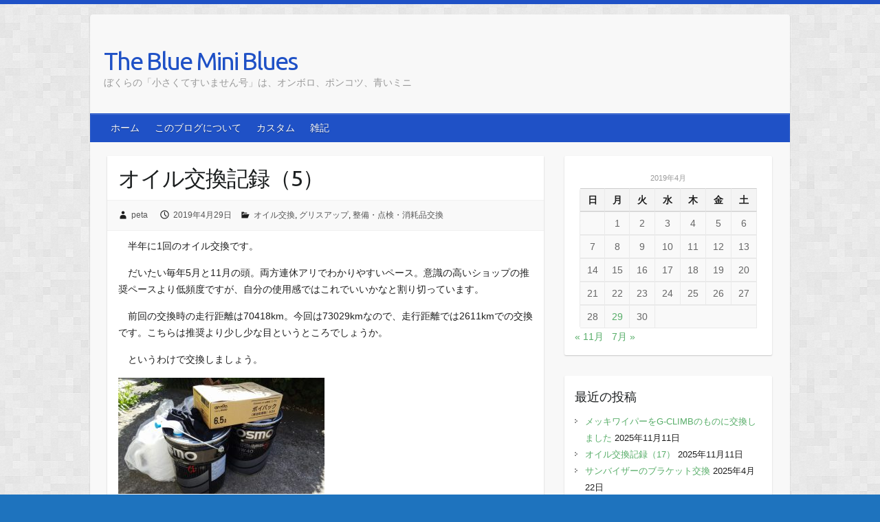

--- FILE ---
content_type: text/html; charset=UTF-8
request_url: http://bluemini.xyz/2019/04/29/%E3%82%AA%E3%82%A4%E3%83%AB%E4%BA%A4%E6%8F%9B%E8%A8%98%E9%8C%B2%EF%BC%885%EF%BC%89/
body_size: 11798
content:

<!DOCTYPE html>
<html dir="ltr" lang="ja" prefix="og: https://ogp.me/ns#">
<head>

		<link rel="profile" href="http://gmpg.org/xfn/11" />
	<link rel="pingback" href="http://bluemini.xyz/xmlrpc.php" />
<title>オイル交換記録（5） - The Blue Mini Blues</title>
	<style>img:is([sizes="auto" i], [sizes^="auto," i]) { contain-intrinsic-size: 3000px 1500px }</style>
	
		<!-- All in One SEO 4.8.9 - aioseo.com -->
	<meta name="description" content="半年に1回のオイル交換です。 だいたい毎年5月と11月の頭。両方連休アリでわかりやすいペース。意識の高いシ" />
	<meta name="robots" content="max-image-preview:large" />
	<meta name="author" content="peta"/>
	<link rel="canonical" href="http://bluemini.xyz/2019/04/29/%e3%82%aa%e3%82%a4%e3%83%ab%e4%ba%a4%e6%8f%9b%e8%a8%98%e9%8c%b2%ef%bc%885%ef%bc%89/" />
	<meta name="generator" content="All in One SEO (AIOSEO) 4.8.9" />
		<meta property="og:locale" content="ja_JP" />
		<meta property="og:site_name" content="The Blue Mini Blues - ぼくらの「小さくてすいません号」は、オンボロ、ポンコツ、青いミニ" />
		<meta property="og:type" content="article" />
		<meta property="og:title" content="オイル交換記録（5） - The Blue Mini Blues" />
		<meta property="og:description" content="半年に1回のオイル交換です。 だいたい毎年5月と11月の頭。両方連休アリでわかりやすいペース。意識の高いシ" />
		<meta property="og:url" content="http://bluemini.xyz/2019/04/29/%e3%82%aa%e3%82%a4%e3%83%ab%e4%ba%a4%e6%8f%9b%e8%a8%98%e9%8c%b2%ef%bc%885%ef%bc%89/" />
		<meta property="article:published_time" content="2019-04-29T05:14:44+00:00" />
		<meta property="article:modified_time" content="2021-06-11T07:00:06+00:00" />
		<meta name="twitter:card" content="summary" />
		<meta name="twitter:title" content="オイル交換記録（5） - The Blue Mini Blues" />
		<meta name="twitter:description" content="半年に1回のオイル交換です。 だいたい毎年5月と11月の頭。両方連休アリでわかりやすいペース。意識の高いシ" />
		<meta name="twitter:image" content="http://bluemini.xyz/wp-content/uploads/2019/04/01.jpg" />
		<script type="application/ld+json" class="aioseo-schema">
			{"@context":"https:\/\/schema.org","@graph":[{"@type":"BlogPosting","@id":"http:\/\/bluemini.xyz\/2019\/04\/29\/%e3%82%aa%e3%82%a4%e3%83%ab%e4%ba%a4%e6%8f%9b%e8%a8%98%e9%8c%b2%ef%bc%885%ef%bc%89\/#blogposting","name":"\u30aa\u30a4\u30eb\u4ea4\u63db\u8a18\u9332\uff085\uff09 - The Blue Mini Blues","headline":"\u30aa\u30a4\u30eb\u4ea4\u63db\u8a18\u9332\uff085\uff09","author":{"@id":"http:\/\/bluemini.xyz\/author\/peta\/#author"},"publisher":{"@id":"http:\/\/bluemini.xyz\/#organization"},"image":{"@type":"ImageObject","url":"http:\/\/bluemini.xyz\/wp-content\/uploads\/2019\/04\/01.jpg","width":1280,"height":720},"datePublished":"2019-04-29T14:14:44+09:00","dateModified":"2021-06-11T16:00:06+09:00","inLanguage":"ja","mainEntityOfPage":{"@id":"http:\/\/bluemini.xyz\/2019\/04\/29\/%e3%82%aa%e3%82%a4%e3%83%ab%e4%ba%a4%e6%8f%9b%e8%a8%98%e9%8c%b2%ef%bc%885%ef%bc%89\/#webpage"},"isPartOf":{"@id":"http:\/\/bluemini.xyz\/2019\/04\/29\/%e3%82%aa%e3%82%a4%e3%83%ab%e4%ba%a4%e6%8f%9b%e8%a8%98%e9%8c%b2%ef%bc%885%ef%bc%89\/#webpage"},"articleSection":"\u30aa\u30a4\u30eb\u4ea4\u63db, \u30b0\u30ea\u30b9\u30a2\u30c3\u30d7, \u6574\u5099\u30fb\u70b9\u691c\u30fb\u6d88\u8017\u54c1\u4ea4\u63db"},{"@type":"BreadcrumbList","@id":"http:\/\/bluemini.xyz\/2019\/04\/29\/%e3%82%aa%e3%82%a4%e3%83%ab%e4%ba%a4%e6%8f%9b%e8%a8%98%e9%8c%b2%ef%bc%885%ef%bc%89\/#breadcrumblist","itemListElement":[{"@type":"ListItem","@id":"http:\/\/bluemini.xyz#listItem","position":1,"name":"\u5bb6","item":"http:\/\/bluemini.xyz","nextItem":{"@type":"ListItem","@id":"http:\/\/bluemini.xyz\/category\/%e6%95%b4%e5%82%99%e3%83%bb%e7%82%b9%e6%a4%9c%e3%83%bb%e6%b6%88%e8%80%97%e5%93%81%e4%ba%a4%e6%8f%9b\/#listItem","name":"\u6574\u5099\u30fb\u70b9\u691c\u30fb\u6d88\u8017\u54c1\u4ea4\u63db"}},{"@type":"ListItem","@id":"http:\/\/bluemini.xyz\/category\/%e6%95%b4%e5%82%99%e3%83%bb%e7%82%b9%e6%a4%9c%e3%83%bb%e6%b6%88%e8%80%97%e5%93%81%e4%ba%a4%e6%8f%9b\/#listItem","position":2,"name":"\u6574\u5099\u30fb\u70b9\u691c\u30fb\u6d88\u8017\u54c1\u4ea4\u63db","item":"http:\/\/bluemini.xyz\/category\/%e6%95%b4%e5%82%99%e3%83%bb%e7%82%b9%e6%a4%9c%e3%83%bb%e6%b6%88%e8%80%97%e5%93%81%e4%ba%a4%e6%8f%9b\/","nextItem":{"@type":"ListItem","@id":"http:\/\/bluemini.xyz\/category\/%e6%95%b4%e5%82%99%e3%83%bb%e7%82%b9%e6%a4%9c%e3%83%bb%e6%b6%88%e8%80%97%e5%93%81%e4%ba%a4%e6%8f%9b\/%e3%82%b0%e3%83%aa%e3%82%b9%e3%82%a2%e3%83%83%e3%83%97\/#listItem","name":"\u30b0\u30ea\u30b9\u30a2\u30c3\u30d7"},"previousItem":{"@type":"ListItem","@id":"http:\/\/bluemini.xyz#listItem","name":"\u5bb6"}},{"@type":"ListItem","@id":"http:\/\/bluemini.xyz\/category\/%e6%95%b4%e5%82%99%e3%83%bb%e7%82%b9%e6%a4%9c%e3%83%bb%e6%b6%88%e8%80%97%e5%93%81%e4%ba%a4%e6%8f%9b\/%e3%82%b0%e3%83%aa%e3%82%b9%e3%82%a2%e3%83%83%e3%83%97\/#listItem","position":3,"name":"\u30b0\u30ea\u30b9\u30a2\u30c3\u30d7","item":"http:\/\/bluemini.xyz\/category\/%e6%95%b4%e5%82%99%e3%83%bb%e7%82%b9%e6%a4%9c%e3%83%bb%e6%b6%88%e8%80%97%e5%93%81%e4%ba%a4%e6%8f%9b\/%e3%82%b0%e3%83%aa%e3%82%b9%e3%82%a2%e3%83%83%e3%83%97\/","nextItem":{"@type":"ListItem","@id":"http:\/\/bluemini.xyz\/2019\/04\/29\/%e3%82%aa%e3%82%a4%e3%83%ab%e4%ba%a4%e6%8f%9b%e8%a8%98%e9%8c%b2%ef%bc%885%ef%bc%89\/#listItem","name":"\u30aa\u30a4\u30eb\u4ea4\u63db\u8a18\u9332\uff085\uff09"},"previousItem":{"@type":"ListItem","@id":"http:\/\/bluemini.xyz\/category\/%e6%95%b4%e5%82%99%e3%83%bb%e7%82%b9%e6%a4%9c%e3%83%bb%e6%b6%88%e8%80%97%e5%93%81%e4%ba%a4%e6%8f%9b\/#listItem","name":"\u6574\u5099\u30fb\u70b9\u691c\u30fb\u6d88\u8017\u54c1\u4ea4\u63db"}},{"@type":"ListItem","@id":"http:\/\/bluemini.xyz\/2019\/04\/29\/%e3%82%aa%e3%82%a4%e3%83%ab%e4%ba%a4%e6%8f%9b%e8%a8%98%e9%8c%b2%ef%bc%885%ef%bc%89\/#listItem","position":4,"name":"\u30aa\u30a4\u30eb\u4ea4\u63db\u8a18\u9332\uff085\uff09","previousItem":{"@type":"ListItem","@id":"http:\/\/bluemini.xyz\/category\/%e6%95%b4%e5%82%99%e3%83%bb%e7%82%b9%e6%a4%9c%e3%83%bb%e6%b6%88%e8%80%97%e5%93%81%e4%ba%a4%e6%8f%9b\/%e3%82%b0%e3%83%aa%e3%82%b9%e3%82%a2%e3%83%83%e3%83%97\/#listItem","name":"\u30b0\u30ea\u30b9\u30a2\u30c3\u30d7"}}]},{"@type":"Organization","@id":"http:\/\/bluemini.xyz\/#organization","name":"The Blue Mini Blues","description":"\u307c\u304f\u3089\u306e\u300c\u5c0f\u3055\u304f\u3066\u3059\u3044\u307e\u305b\u3093\u53f7\u300d\u306f\u3001\u30aa\u30f3\u30dc\u30ed\u3001\u30dd\u30f3\u30b3\u30c4\u3001\u9752\u3044\u30df\u30cb","url":"http:\/\/bluemini.xyz\/"},{"@type":"Person","@id":"http:\/\/bluemini.xyz\/author\/peta\/#author","url":"http:\/\/bluemini.xyz\/author\/peta\/","name":"peta","image":{"@type":"ImageObject","@id":"http:\/\/bluemini.xyz\/2019\/04\/29\/%e3%82%aa%e3%82%a4%e3%83%ab%e4%ba%a4%e6%8f%9b%e8%a8%98%e9%8c%b2%ef%bc%885%ef%bc%89\/#authorImage","url":"https:\/\/secure.gravatar.com\/avatar\/a2175d2206211c5af03971c58a20ead42dad39ce59ed3a75e9446572ee5255e2?s=96&d=mm&r=g","width":96,"height":96,"caption":"peta"}},{"@type":"WebPage","@id":"http:\/\/bluemini.xyz\/2019\/04\/29\/%e3%82%aa%e3%82%a4%e3%83%ab%e4%ba%a4%e6%8f%9b%e8%a8%98%e9%8c%b2%ef%bc%885%ef%bc%89\/#webpage","url":"http:\/\/bluemini.xyz\/2019\/04\/29\/%e3%82%aa%e3%82%a4%e3%83%ab%e4%ba%a4%e6%8f%9b%e8%a8%98%e9%8c%b2%ef%bc%885%ef%bc%89\/","name":"\u30aa\u30a4\u30eb\u4ea4\u63db\u8a18\u9332\uff085\uff09 - The Blue Mini Blues","description":"\u534a\u5e74\u306b1\u56de\u306e\u30aa\u30a4\u30eb\u4ea4\u63db\u3067\u3059\u3002 \u3060\u3044\u305f\u3044\u6bce\u5e745\u6708\u306811\u6708\u306e\u982d\u3002\u4e21\u65b9\u9023\u4f11\u30a2\u30ea\u3067\u308f\u304b\u308a\u3084\u3059\u3044\u30da\u30fc\u30b9\u3002\u610f\u8b58\u306e\u9ad8\u3044\u30b7","inLanguage":"ja","isPartOf":{"@id":"http:\/\/bluemini.xyz\/#website"},"breadcrumb":{"@id":"http:\/\/bluemini.xyz\/2019\/04\/29\/%e3%82%aa%e3%82%a4%e3%83%ab%e4%ba%a4%e6%8f%9b%e8%a8%98%e9%8c%b2%ef%bc%885%ef%bc%89\/#breadcrumblist"},"author":{"@id":"http:\/\/bluemini.xyz\/author\/peta\/#author"},"creator":{"@id":"http:\/\/bluemini.xyz\/author\/peta\/#author"},"image":{"@type":"ImageObject","url":"http:\/\/bluemini.xyz\/wp-content\/uploads\/2019\/04\/01.jpg","@id":"http:\/\/bluemini.xyz\/2019\/04\/29\/%e3%82%aa%e3%82%a4%e3%83%ab%e4%ba%a4%e6%8f%9b%e8%a8%98%e9%8c%b2%ef%bc%885%ef%bc%89\/#mainImage","width":1280,"height":720},"primaryImageOfPage":{"@id":"http:\/\/bluemini.xyz\/2019\/04\/29\/%e3%82%aa%e3%82%a4%e3%83%ab%e4%ba%a4%e6%8f%9b%e8%a8%98%e9%8c%b2%ef%bc%885%ef%bc%89\/#mainImage"},"datePublished":"2019-04-29T14:14:44+09:00","dateModified":"2021-06-11T16:00:06+09:00"},{"@type":"WebSite","@id":"http:\/\/bluemini.xyz\/#website","url":"http:\/\/bluemini.xyz\/","name":"The Blue Mini Blues","description":"\u307c\u304f\u3089\u306e\u300c\u5c0f\u3055\u304f\u3066\u3059\u3044\u307e\u305b\u3093\u53f7\u300d\u306f\u3001\u30aa\u30f3\u30dc\u30ed\u3001\u30dd\u30f3\u30b3\u30c4\u3001\u9752\u3044\u30df\u30cb","inLanguage":"ja","publisher":{"@id":"http:\/\/bluemini.xyz\/#organization"}}]}
		</script>
		<!-- All in One SEO -->

<link rel='dns-prefetch' href='//fonts.googleapis.com' />
<link rel="alternate" type="application/rss+xml" title="The Blue Mini Blues &raquo; フィード" href="http://bluemini.xyz/feed/" />
<link rel="alternate" type="application/rss+xml" title="The Blue Mini Blues &raquo; コメントフィード" href="http://bluemini.xyz/comments/feed/" />
<meta charset="UTF-8" />
<meta name="viewport" content="width=device-width, initial-scale=1, maximum-scale=1">
<script type="text/javascript">
/* <![CDATA[ */
window._wpemojiSettings = {"baseUrl":"https:\/\/s.w.org\/images\/core\/emoji\/16.0.1\/72x72\/","ext":".png","svgUrl":"https:\/\/s.w.org\/images\/core\/emoji\/16.0.1\/svg\/","svgExt":".svg","source":{"concatemoji":"http:\/\/bluemini.xyz\/wp-includes\/js\/wp-emoji-release.min.js?ver=6.8.3"}};
/*! This file is auto-generated */
!function(s,n){var o,i,e;function c(e){try{var t={supportTests:e,timestamp:(new Date).valueOf()};sessionStorage.setItem(o,JSON.stringify(t))}catch(e){}}function p(e,t,n){e.clearRect(0,0,e.canvas.width,e.canvas.height),e.fillText(t,0,0);var t=new Uint32Array(e.getImageData(0,0,e.canvas.width,e.canvas.height).data),a=(e.clearRect(0,0,e.canvas.width,e.canvas.height),e.fillText(n,0,0),new Uint32Array(e.getImageData(0,0,e.canvas.width,e.canvas.height).data));return t.every(function(e,t){return e===a[t]})}function u(e,t){e.clearRect(0,0,e.canvas.width,e.canvas.height),e.fillText(t,0,0);for(var n=e.getImageData(16,16,1,1),a=0;a<n.data.length;a++)if(0!==n.data[a])return!1;return!0}function f(e,t,n,a){switch(t){case"flag":return n(e,"\ud83c\udff3\ufe0f\u200d\u26a7\ufe0f","\ud83c\udff3\ufe0f\u200b\u26a7\ufe0f")?!1:!n(e,"\ud83c\udde8\ud83c\uddf6","\ud83c\udde8\u200b\ud83c\uddf6")&&!n(e,"\ud83c\udff4\udb40\udc67\udb40\udc62\udb40\udc65\udb40\udc6e\udb40\udc67\udb40\udc7f","\ud83c\udff4\u200b\udb40\udc67\u200b\udb40\udc62\u200b\udb40\udc65\u200b\udb40\udc6e\u200b\udb40\udc67\u200b\udb40\udc7f");case"emoji":return!a(e,"\ud83e\udedf")}return!1}function g(e,t,n,a){var r="undefined"!=typeof WorkerGlobalScope&&self instanceof WorkerGlobalScope?new OffscreenCanvas(300,150):s.createElement("canvas"),o=r.getContext("2d",{willReadFrequently:!0}),i=(o.textBaseline="top",o.font="600 32px Arial",{});return e.forEach(function(e){i[e]=t(o,e,n,a)}),i}function t(e){var t=s.createElement("script");t.src=e,t.defer=!0,s.head.appendChild(t)}"undefined"!=typeof Promise&&(o="wpEmojiSettingsSupports",i=["flag","emoji"],n.supports={everything:!0,everythingExceptFlag:!0},e=new Promise(function(e){s.addEventListener("DOMContentLoaded",e,{once:!0})}),new Promise(function(t){var n=function(){try{var e=JSON.parse(sessionStorage.getItem(o));if("object"==typeof e&&"number"==typeof e.timestamp&&(new Date).valueOf()<e.timestamp+604800&&"object"==typeof e.supportTests)return e.supportTests}catch(e){}return null}();if(!n){if("undefined"!=typeof Worker&&"undefined"!=typeof OffscreenCanvas&&"undefined"!=typeof URL&&URL.createObjectURL&&"undefined"!=typeof Blob)try{var e="postMessage("+g.toString()+"("+[JSON.stringify(i),f.toString(),p.toString(),u.toString()].join(",")+"));",a=new Blob([e],{type:"text/javascript"}),r=new Worker(URL.createObjectURL(a),{name:"wpTestEmojiSupports"});return void(r.onmessage=function(e){c(n=e.data),r.terminate(),t(n)})}catch(e){}c(n=g(i,f,p,u))}t(n)}).then(function(e){for(var t in e)n.supports[t]=e[t],n.supports.everything=n.supports.everything&&n.supports[t],"flag"!==t&&(n.supports.everythingExceptFlag=n.supports.everythingExceptFlag&&n.supports[t]);n.supports.everythingExceptFlag=n.supports.everythingExceptFlag&&!n.supports.flag,n.DOMReady=!1,n.readyCallback=function(){n.DOMReady=!0}}).then(function(){return e}).then(function(){var e;n.supports.everything||(n.readyCallback(),(e=n.source||{}).concatemoji?t(e.concatemoji):e.wpemoji&&e.twemoji&&(t(e.twemoji),t(e.wpemoji)))}))}((window,document),window._wpemojiSettings);
/* ]]> */
</script>
<style id='wp-emoji-styles-inline-css' type='text/css'>

	img.wp-smiley, img.emoji {
		display: inline !important;
		border: none !important;
		box-shadow: none !important;
		height: 1em !important;
		width: 1em !important;
		margin: 0 0.07em !important;
		vertical-align: -0.1em !important;
		background: none !important;
		padding: 0 !important;
	}
</style>
<link rel='stylesheet' id='wp-block-library-css' href='http://bluemini.xyz/wp-includes/css/dist/block-library/style.min.css?ver=6.8.3' type='text/css' media='all' />
<style id='classic-theme-styles-inline-css' type='text/css'>
/*! This file is auto-generated */
.wp-block-button__link{color:#fff;background-color:#32373c;border-radius:9999px;box-shadow:none;text-decoration:none;padding:calc(.667em + 2px) calc(1.333em + 2px);font-size:1.125em}.wp-block-file__button{background:#32373c;color:#fff;text-decoration:none}
</style>
<style id='global-styles-inline-css' type='text/css'>
:root{--wp--preset--aspect-ratio--square: 1;--wp--preset--aspect-ratio--4-3: 4/3;--wp--preset--aspect-ratio--3-4: 3/4;--wp--preset--aspect-ratio--3-2: 3/2;--wp--preset--aspect-ratio--2-3: 2/3;--wp--preset--aspect-ratio--16-9: 16/9;--wp--preset--aspect-ratio--9-16: 9/16;--wp--preset--color--black: #000000;--wp--preset--color--cyan-bluish-gray: #abb8c3;--wp--preset--color--white: #ffffff;--wp--preset--color--pale-pink: #f78da7;--wp--preset--color--vivid-red: #cf2e2e;--wp--preset--color--luminous-vivid-orange: #ff6900;--wp--preset--color--luminous-vivid-amber: #fcb900;--wp--preset--color--light-green-cyan: #7bdcb5;--wp--preset--color--vivid-green-cyan: #00d084;--wp--preset--color--pale-cyan-blue: #8ed1fc;--wp--preset--color--vivid-cyan-blue: #0693e3;--wp--preset--color--vivid-purple: #9b51e0;--wp--preset--gradient--vivid-cyan-blue-to-vivid-purple: linear-gradient(135deg,rgba(6,147,227,1) 0%,rgb(155,81,224) 100%);--wp--preset--gradient--light-green-cyan-to-vivid-green-cyan: linear-gradient(135deg,rgb(122,220,180) 0%,rgb(0,208,130) 100%);--wp--preset--gradient--luminous-vivid-amber-to-luminous-vivid-orange: linear-gradient(135deg,rgba(252,185,0,1) 0%,rgba(255,105,0,1) 100%);--wp--preset--gradient--luminous-vivid-orange-to-vivid-red: linear-gradient(135deg,rgba(255,105,0,1) 0%,rgb(207,46,46) 100%);--wp--preset--gradient--very-light-gray-to-cyan-bluish-gray: linear-gradient(135deg,rgb(238,238,238) 0%,rgb(169,184,195) 100%);--wp--preset--gradient--cool-to-warm-spectrum: linear-gradient(135deg,rgb(74,234,220) 0%,rgb(151,120,209) 20%,rgb(207,42,186) 40%,rgb(238,44,130) 60%,rgb(251,105,98) 80%,rgb(254,248,76) 100%);--wp--preset--gradient--blush-light-purple: linear-gradient(135deg,rgb(255,206,236) 0%,rgb(152,150,240) 100%);--wp--preset--gradient--blush-bordeaux: linear-gradient(135deg,rgb(254,205,165) 0%,rgb(254,45,45) 50%,rgb(107,0,62) 100%);--wp--preset--gradient--luminous-dusk: linear-gradient(135deg,rgb(255,203,112) 0%,rgb(199,81,192) 50%,rgb(65,88,208) 100%);--wp--preset--gradient--pale-ocean: linear-gradient(135deg,rgb(255,245,203) 0%,rgb(182,227,212) 50%,rgb(51,167,181) 100%);--wp--preset--gradient--electric-grass: linear-gradient(135deg,rgb(202,248,128) 0%,rgb(113,206,126) 100%);--wp--preset--gradient--midnight: linear-gradient(135deg,rgb(2,3,129) 0%,rgb(40,116,252) 100%);--wp--preset--font-size--small: 13px;--wp--preset--font-size--medium: 20px;--wp--preset--font-size--large: 36px;--wp--preset--font-size--x-large: 42px;--wp--preset--spacing--20: 0.44rem;--wp--preset--spacing--30: 0.67rem;--wp--preset--spacing--40: 1rem;--wp--preset--spacing--50: 1.5rem;--wp--preset--spacing--60: 2.25rem;--wp--preset--spacing--70: 3.38rem;--wp--preset--spacing--80: 5.06rem;--wp--preset--shadow--natural: 6px 6px 9px rgba(0, 0, 0, 0.2);--wp--preset--shadow--deep: 12px 12px 50px rgba(0, 0, 0, 0.4);--wp--preset--shadow--sharp: 6px 6px 0px rgba(0, 0, 0, 0.2);--wp--preset--shadow--outlined: 6px 6px 0px -3px rgba(255, 255, 255, 1), 6px 6px rgba(0, 0, 0, 1);--wp--preset--shadow--crisp: 6px 6px 0px rgba(0, 0, 0, 1);}:where(.is-layout-flex){gap: 0.5em;}:where(.is-layout-grid){gap: 0.5em;}body .is-layout-flex{display: flex;}.is-layout-flex{flex-wrap: wrap;align-items: center;}.is-layout-flex > :is(*, div){margin: 0;}body .is-layout-grid{display: grid;}.is-layout-grid > :is(*, div){margin: 0;}:where(.wp-block-columns.is-layout-flex){gap: 2em;}:where(.wp-block-columns.is-layout-grid){gap: 2em;}:where(.wp-block-post-template.is-layout-flex){gap: 1.25em;}:where(.wp-block-post-template.is-layout-grid){gap: 1.25em;}.has-black-color{color: var(--wp--preset--color--black) !important;}.has-cyan-bluish-gray-color{color: var(--wp--preset--color--cyan-bluish-gray) !important;}.has-white-color{color: var(--wp--preset--color--white) !important;}.has-pale-pink-color{color: var(--wp--preset--color--pale-pink) !important;}.has-vivid-red-color{color: var(--wp--preset--color--vivid-red) !important;}.has-luminous-vivid-orange-color{color: var(--wp--preset--color--luminous-vivid-orange) !important;}.has-luminous-vivid-amber-color{color: var(--wp--preset--color--luminous-vivid-amber) !important;}.has-light-green-cyan-color{color: var(--wp--preset--color--light-green-cyan) !important;}.has-vivid-green-cyan-color{color: var(--wp--preset--color--vivid-green-cyan) !important;}.has-pale-cyan-blue-color{color: var(--wp--preset--color--pale-cyan-blue) !important;}.has-vivid-cyan-blue-color{color: var(--wp--preset--color--vivid-cyan-blue) !important;}.has-vivid-purple-color{color: var(--wp--preset--color--vivid-purple) !important;}.has-black-background-color{background-color: var(--wp--preset--color--black) !important;}.has-cyan-bluish-gray-background-color{background-color: var(--wp--preset--color--cyan-bluish-gray) !important;}.has-white-background-color{background-color: var(--wp--preset--color--white) !important;}.has-pale-pink-background-color{background-color: var(--wp--preset--color--pale-pink) !important;}.has-vivid-red-background-color{background-color: var(--wp--preset--color--vivid-red) !important;}.has-luminous-vivid-orange-background-color{background-color: var(--wp--preset--color--luminous-vivid-orange) !important;}.has-luminous-vivid-amber-background-color{background-color: var(--wp--preset--color--luminous-vivid-amber) !important;}.has-light-green-cyan-background-color{background-color: var(--wp--preset--color--light-green-cyan) !important;}.has-vivid-green-cyan-background-color{background-color: var(--wp--preset--color--vivid-green-cyan) !important;}.has-pale-cyan-blue-background-color{background-color: var(--wp--preset--color--pale-cyan-blue) !important;}.has-vivid-cyan-blue-background-color{background-color: var(--wp--preset--color--vivid-cyan-blue) !important;}.has-vivid-purple-background-color{background-color: var(--wp--preset--color--vivid-purple) !important;}.has-black-border-color{border-color: var(--wp--preset--color--black) !important;}.has-cyan-bluish-gray-border-color{border-color: var(--wp--preset--color--cyan-bluish-gray) !important;}.has-white-border-color{border-color: var(--wp--preset--color--white) !important;}.has-pale-pink-border-color{border-color: var(--wp--preset--color--pale-pink) !important;}.has-vivid-red-border-color{border-color: var(--wp--preset--color--vivid-red) !important;}.has-luminous-vivid-orange-border-color{border-color: var(--wp--preset--color--luminous-vivid-orange) !important;}.has-luminous-vivid-amber-border-color{border-color: var(--wp--preset--color--luminous-vivid-amber) !important;}.has-light-green-cyan-border-color{border-color: var(--wp--preset--color--light-green-cyan) !important;}.has-vivid-green-cyan-border-color{border-color: var(--wp--preset--color--vivid-green-cyan) !important;}.has-pale-cyan-blue-border-color{border-color: var(--wp--preset--color--pale-cyan-blue) !important;}.has-vivid-cyan-blue-border-color{border-color: var(--wp--preset--color--vivid-cyan-blue) !important;}.has-vivid-purple-border-color{border-color: var(--wp--preset--color--vivid-purple) !important;}.has-vivid-cyan-blue-to-vivid-purple-gradient-background{background: var(--wp--preset--gradient--vivid-cyan-blue-to-vivid-purple) !important;}.has-light-green-cyan-to-vivid-green-cyan-gradient-background{background: var(--wp--preset--gradient--light-green-cyan-to-vivid-green-cyan) !important;}.has-luminous-vivid-amber-to-luminous-vivid-orange-gradient-background{background: var(--wp--preset--gradient--luminous-vivid-amber-to-luminous-vivid-orange) !important;}.has-luminous-vivid-orange-to-vivid-red-gradient-background{background: var(--wp--preset--gradient--luminous-vivid-orange-to-vivid-red) !important;}.has-very-light-gray-to-cyan-bluish-gray-gradient-background{background: var(--wp--preset--gradient--very-light-gray-to-cyan-bluish-gray) !important;}.has-cool-to-warm-spectrum-gradient-background{background: var(--wp--preset--gradient--cool-to-warm-spectrum) !important;}.has-blush-light-purple-gradient-background{background: var(--wp--preset--gradient--blush-light-purple) !important;}.has-blush-bordeaux-gradient-background{background: var(--wp--preset--gradient--blush-bordeaux) !important;}.has-luminous-dusk-gradient-background{background: var(--wp--preset--gradient--luminous-dusk) !important;}.has-pale-ocean-gradient-background{background: var(--wp--preset--gradient--pale-ocean) !important;}.has-electric-grass-gradient-background{background: var(--wp--preset--gradient--electric-grass) !important;}.has-midnight-gradient-background{background: var(--wp--preset--gradient--midnight) !important;}.has-small-font-size{font-size: var(--wp--preset--font-size--small) !important;}.has-medium-font-size{font-size: var(--wp--preset--font-size--medium) !important;}.has-large-font-size{font-size: var(--wp--preset--font-size--large) !important;}.has-x-large-font-size{font-size: var(--wp--preset--font-size--x-large) !important;}
:where(.wp-block-post-template.is-layout-flex){gap: 1.25em;}:where(.wp-block-post-template.is-layout-grid){gap: 1.25em;}
:where(.wp-block-columns.is-layout-flex){gap: 2em;}:where(.wp-block-columns.is-layout-grid){gap: 2em;}
:root :where(.wp-block-pullquote){font-size: 1.5em;line-height: 1.6;}
</style>
<link rel='stylesheet' id='travelify_style-css' href='http://bluemini.xyz/wp-content/themes/travelify/style.css?ver=6.8.3' type='text/css' media='all' />
<link rel='stylesheet' id='google_font_ubuntu-css' href='//fonts.googleapis.com/css?family=Ubuntu&#038;ver=6.8.3' type='text/css' media='all' />
<script type="text/javascript" src="http://bluemini.xyz/wp-includes/js/jquery/jquery.min.js?ver=3.7.1" id="jquery-core-js"></script>
<script type="text/javascript" src="http://bluemini.xyz/wp-includes/js/jquery/jquery-migrate.min.js?ver=3.4.1" id="jquery-migrate-js"></script>
<script type="text/javascript" src="http://bluemini.xyz/wp-content/themes/travelify/library/js/functions.min.js?ver=6.8.3" id="theme_functions-js"></script>
<link rel="https://api.w.org/" href="http://bluemini.xyz/wp-json/" /><link rel="alternate" title="JSON" type="application/json" href="http://bluemini.xyz/wp-json/wp/v2/posts/548" /><link rel="EditURI" type="application/rsd+xml" title="RSD" href="http://bluemini.xyz/xmlrpc.php?rsd" />
<meta name="generator" content="WordPress 6.8.3" />
<link rel='shortlink' href='http://bluemini.xyz/?p=548' />
<link rel="alternate" title="oEmbed (JSON)" type="application/json+oembed" href="http://bluemini.xyz/wp-json/oembed/1.0/embed?url=http%3A%2F%2Fbluemini.xyz%2F2019%2F04%2F29%2F%25e3%2582%25aa%25e3%2582%25a4%25e3%2583%25ab%25e4%25ba%25a4%25e6%258f%259b%25e8%25a8%2598%25e9%258c%25b2%25ef%25bc%25885%25ef%25bc%2589%2F" />
<link rel="alternate" title="oEmbed (XML)" type="text/xml+oembed" href="http://bluemini.xyz/wp-json/oembed/1.0/embed?url=http%3A%2F%2Fbluemini.xyz%2F2019%2F04%2F29%2F%25e3%2582%25aa%25e3%2582%25a4%25e3%2583%25ab%25e4%25ba%25a4%25e6%258f%259b%25e8%25a8%2598%25e9%258c%25b2%25ef%25bc%25885%25ef%25bc%2589%2F&#038;format=xml" />
    <style type="text/css">
        a { color: #57AD68; }
        #site-title a { color: #1f51c6; }
        #site-title a:hover { color: #5585cc; }
        .wrapper { background: #F8F8F8; }
        .social-icons ul li a { color: #d11d1d; }
        #main-nav a, #main-nav a:hover,  #main-nav a:focus, #main-nav ul li.current-menu-item a,#main-nav ul li.current_page_ancestor a,#main-nav ul li.current-menu-ancestor a,#main-nav ul li.current_page_item a,#main-nav ul li:hover > a { color: #fff; }
        .widget, article { background: #fff; }
        .entry-title, .entry-title a, .entry-title a:focus, h1, h2, h3, h4, h5, h6, .widget-title  { color: #1b1e1f; }
        a:focus, a:active, a:hover, .tags a:hover, .custom-gallery-title a, .widget-title a, #content ul a:hover,#content ol a:hover, .widget ul li a:hover, .entry-title a:hover, .entry-meta a:hover, #site-generator .copyright a:hover { color: #439f55; }
        #main-nav { background: #1f51c6; border-color: #1f51c6; }
        #main-nav ul li ul, body { border-color: #1f51c6; }
        #main-nav a:hover,#main-nav ul li.current-menu-item a,#main-nav ul li.current_page_ancestor a,#main-nav ul li.current-menu-ancestor a,#main-nav ul li.current_page_item a,#main-nav ul li:hover > a, #main-nav li:hover > a,#main-nav ul ul :hover > a,#main-nav a:focus { background: #5585cc; }
        #main-nav ul li ul li a:hover,#main-nav ul li ul li:hover > a,#main-nav ul li.current-menu-item ul li a:hover { color: #5585cc; }
        .entry-content { color: #1D1D1D; }
        input[type="reset"], input[type="button"], input[type="submit"], .entry-meta-bar .readmore, #controllers a:hover, #controllers a.active, .pagination span, .pagination a:hover span, .wp-pagenavi .current, .wp-pagenavi a:hover { background: #57ad68; border-color: #57ad68 !important; }
        ::selection { background: #57ad68; }
        blockquote { border-color: #439f55; }
        #controllers a:hover, #controllers a.active { color:  #439f55; }
        input[type="reset"]:hover,input[type="button"]:hover,input[type="submit"]:hover,input[type="reset"]:active,input[type="button"]:active,input[type="submit"]:active, .entry-meta-bar .readmore:hover, .entry-meta-bar .readmore:active, ul.default-wp-page li a:hover, ul.default-wp-page li a:active { background: #439f55; border-color: #439f55; }
    </style>
    <style type="text/css">.recentcomments a{display:inline !important;padding:0 !important;margin:0 !important;}</style><style type="text/css" id="custom-background-css">
body.custom-background { background-color: #1e73be; background-image: url("http://hae2.sakura.ne.jp/mini/wp-content/themes/travelify/images/background.png"); background-position: center top; background-size: auto; background-repeat: repeat; background-attachment: fixed; }
</style>
	
</head>

<body class="wp-singular post-template-default single single-post postid-548 single-format-standard custom-background wp-theme-travelify ">
	
	<div class="wrapper">
				<header id="branding" >
				
	<div class="container clearfix">
		<div class="hgroup-wrap clearfix">
					<section class="hgroup-right">
											</section><!-- .hgroup-right -->
				<hgroup id="site-logo" class="clearfix">
												<h1 id="site-title">
								<a href="http://bluemini.xyz/" title="The Blue Mini Blues" rel="home">
									The Blue Mini Blues								</a>
							</h1>
							<h2 id="site-description">ぼくらの「小さくてすいません号」は、オンボロ、ポンコツ、青いミニ</h2>
						
				</hgroup><!-- #site-logo -->

		</div><!-- .hgroup-wrap -->
	</div><!-- .container -->
		<nav id="main-nav" class="clearfix">
					<div class="container clearfix"><ul class="root"><li id="menu-item-110" class="menu-item menu-item-type-custom menu-item-object-custom menu-item-home menu-item-110"><a href="http://bluemini.xyz/">ホーム</a></li>
<li id="menu-item-111" class="menu-item menu-item-type-post_type menu-item-object-page menu-item-111"><a href="http://bluemini.xyz/sample-page/">このブログについて</a></li>
<li id="menu-item-112" class="menu-item menu-item-type-taxonomy menu-item-object-category menu-item-112"><a href="http://bluemini.xyz/category/%e3%82%ab%e3%82%b9%e3%82%bf%e3%83%a0/">カスタム</a></li>
<li id="menu-item-113" class="menu-item menu-item-type-taxonomy menu-item-object-category menu-item-113"><a href="http://bluemini.xyz/category/%e9%9b%91%e8%a8%98/">雑記</a></li>
</ul></div><!-- .container -->
					</nav><!-- #main-nav -->				</header>
		
				<div id="main" class="container clearfix">

<div id="container">
	

<div id="primary" class="no-margin-left">
   <div id="content">	<section id="post-548" class="post-548 post type-post status-publish format-standard has-post-thumbnail hentry category-21 category-18 category-13">
		<article>

			
			<header class="entry-header">
    			<h2 class="entry-title">
    				オイル交換記録（5）    			</h2><!-- .entry-title -->
  		</header>

  		
  		
  			<div class="entry-meta-bar clearfix">
    			<div class="entry-meta">
	    				<span class="byline"> <span class="author vcard"><a class="url fn n" href="http://bluemini.xyz/author/peta/">peta</a></span></span><span class="posted-on"><a href="http://bluemini.xyz/2019/04/29/%e3%82%aa%e3%82%a4%e3%83%ab%e4%ba%a4%e6%8f%9b%e8%a8%98%e9%8c%b2%ef%bc%885%ef%bc%89/" rel="bookmark"><time class="entry-date published" datetime="2019-04-29T14:14:44+09:00">2019年4月29日</time><time class="updated" datetime="2021-06-11T16:00:06+09:00">2021年6月11日</time></a></span>	    					             		<span class="category"><a href="http://bluemini.xyz/category/%e6%95%b4%e5%82%99%e3%83%bb%e7%82%b9%e6%a4%9c%e3%83%bb%e6%b6%88%e8%80%97%e5%93%81%e4%ba%a4%e6%8f%9b/%e3%82%aa%e3%82%a4%e3%83%ab%e4%ba%a4%e6%8f%9b/" rel="category tag">オイル交換</a>, <a href="http://bluemini.xyz/category/%e6%95%b4%e5%82%99%e3%83%bb%e7%82%b9%e6%a4%9c%e3%83%bb%e6%b6%88%e8%80%97%e5%93%81%e4%ba%a4%e6%8f%9b/%e3%82%b0%e3%83%aa%e3%82%b9%e3%82%a2%e3%83%83%e3%83%97/" rel="category tag">グリスアップ</a>, <a href="http://bluemini.xyz/category/%e6%95%b4%e5%82%99%e3%83%bb%e7%82%b9%e6%a4%9c%e3%83%bb%e6%b6%88%e8%80%97%e5%93%81%e4%ba%a4%e6%8f%9b/" rel="category tag">整備・点検・消耗品交換</a></span>
	             		    				    			</div><!-- .entry-meta -->
    		</div>

				
				
  			<div class="entry-content clearfix">
    			<p>　半年に1回のオイル交換です。</p>
<p>　だいたい毎年5月と11月の頭。両方連休アリでわかりやすいペース。意識の高いショップの推奨ペースより低頻度ですが、自分の使用感ではこれでいいかなと割り切っています。</p>
<p>　前回の交換時の走行距離は70418km。今回は73029kmなので、走行距離では2611kmでの交換です。こちらは推奨より少し少な目というところでしょうか。</p>
<p>　というわけで交換しましょう。</p>
<p><a href="http://bluemini.xyz/wp-content/uploads/2019/04/01.jpg"><img fetchpriority="high" decoding="async" src="http://bluemini.xyz/wp-content/uploads/2019/04/01-300x169.jpg" alt="" width="300" height="169" class="alignnone size-medium wp-image-549" srcset="http://bluemini.xyz/wp-content/uploads/2019/04/01-300x169.jpg 300w, http://bluemini.xyz/wp-content/uploads/2019/04/01-768x432.jpg 768w, http://bluemini.xyz/wp-content/uploads/2019/04/01-1024x576.jpg 1024w, http://bluemini.xyz/wp-content/uploads/2019/04/01.jpg 1280w" sizes="(max-width: 300px) 100vw, 300px" /></a></p>
<p>　今回は初回に購入した20L入りのペール缶をついに使い切ったので、2缶目の投入です。今回もコスパ最高のコスモディーゼルハイメリットCEの15W-40を購入しました。だいたい4回分の20Lで7000円前後。ショップでオイル交換をお願いした場合の1回分より安価です。素晴らしい。</p>
<p>　いつも通りジャッキアップをして、オイルを抜き去ります。</p>
<p><a href="http://bluemini.xyz/wp-content/uploads/2019/04/02.jpg"><img decoding="async" src="http://bluemini.xyz/wp-content/uploads/2019/04/02-300x169.jpg" alt="" width="300" height="169" class="alignnone size-medium wp-image-550" srcset="http://bluemini.xyz/wp-content/uploads/2019/04/02-300x169.jpg 300w, http://bluemini.xyz/wp-content/uploads/2019/04/02-768x432.jpg 768w, http://bluemini.xyz/wp-content/uploads/2019/04/02-1024x576.jpg 1024w, http://bluemini.xyz/wp-content/uploads/2019/04/02.jpg 1280w" sizes="(max-width: 300px) 100vw, 300px" /></a></p>
<p>　今回、オイルと合わせて、廃油処理用のポイパックも購入したのですが、いつもに増して中のオイル吸収用の繊維が多く、あふれんばかりにもこもこしてました。お得感はあったものの、風が吹くと中の繊維が飛んでいきそうで、使い勝手という面では微妙だったりしました。</p>
<p>　<a href="http://bluemini.xyz/wp-content/uploads/2019/04/03.jpg"><img decoding="async" src="http://bluemini.xyz/wp-content/uploads/2019/04/03-300x169.jpg" alt="" width="300" height="169" class="alignnone size-medium wp-image-551" srcset="http://bluemini.xyz/wp-content/uploads/2019/04/03-300x169.jpg 300w, http://bluemini.xyz/wp-content/uploads/2019/04/03-768x432.jpg 768w, http://bluemini.xyz/wp-content/uploads/2019/04/03-1024x576.jpg 1024w, http://bluemini.xyz/wp-content/uploads/2019/04/03.jpg 1280w" sizes="(max-width: 300px) 100vw, 300px" /></a></p>
<p>　ドレンボルトの様子はこの通り。相変わらず鉄粉の付着はほとんど認められません。エンジン内は健康そのものそうで、安心です。</p>
<p>　いつものようにオイルを抜きながらグリスアップも行って、足回りも潤いを取り戻しました。</p>
<p>　平成最後のミニいじりはこれにて完了です。次は令和元年の作業になることでしょう。</p>
<p>—</p>
<p>オイル交換備忘録メモ<br />
・交換日：2019/04/28<br />
・走行距離：73029km<br />
・ドレン締め付けトルク：35Nm<br />
・交換オイル量：5.00L<br />
・次回交換：2019/11または76000～77000km（半年or3000km周期）</p>
  			</div>

  						<ul class="default-wp-page clearfix">
				<li class="previous"><a href="http://bluemini.xyz/2018/11/12/%e3%82%aa%e3%82%a4%e3%83%ab%e4%ba%a4%e6%8f%9b%e8%a8%98%e9%8c%b2%ef%bc%884%ef%bc%89/" rel="prev"><span class="meta-nav">&larr;</span> オイル交換記録（4）</a></li>
				<li class="next"><a href="http://bluemini.xyz/2019/07/15/%e5%89%b2%e3%82%8c%e3%81%9f%e3%82%a6%e3%83%83%e3%83%89%e3%83%89%e3%82%a2%e3%83%ad%e3%83%83%e3%82%af%e3%83%99%e3%82%bc%e3%83%ab%e3%82%92%e3%83%ac%e3%82%b6%e3%83%bc%e3%81%ab/" rel="next">割れたウッドドアロックベゼルをレザーに <span class="meta-nav">&rarr;</span></a></li>
			</ul>
		
<div id="comments" class="comments-area">

	
	
	
</div><!-- #comments .comments-area -->
		</article>
	</section>
</div><!-- #content --></div><!-- #primary -->


<div id="secondary">
	

<aside id="calendar-3" class="widget widget_calendar"><div id="calendar_wrap" class="calendar_wrap"><table id="wp-calendar" class="wp-calendar-table">
	<caption>2019年4月</caption>
	<thead>
	<tr>
		<th scope="col" aria-label="日曜日">日</th>
		<th scope="col" aria-label="月曜日">月</th>
		<th scope="col" aria-label="火曜日">火</th>
		<th scope="col" aria-label="水曜日">水</th>
		<th scope="col" aria-label="木曜日">木</th>
		<th scope="col" aria-label="金曜日">金</th>
		<th scope="col" aria-label="土曜日">土</th>
	</tr>
	</thead>
	<tbody>
	<tr>
		<td colspan="1" class="pad">&nbsp;</td><td>1</td><td>2</td><td>3</td><td>4</td><td>5</td><td>6</td>
	</tr>
	<tr>
		<td>7</td><td>8</td><td>9</td><td>10</td><td>11</td><td>12</td><td>13</td>
	</tr>
	<tr>
		<td>14</td><td>15</td><td>16</td><td>17</td><td>18</td><td>19</td><td>20</td>
	</tr>
	<tr>
		<td>21</td><td>22</td><td>23</td><td>24</td><td>25</td><td>26</td><td>27</td>
	</tr>
	<tr>
		<td>28</td><td><a href="http://bluemini.xyz/2019/04/29/" aria-label="2019年4月29日 に投稿を公開">29</a></td><td>30</td>
		<td class="pad" colspan="4">&nbsp;</td>
	</tr>
	</tbody>
	</table><nav aria-label="前と次の月" class="wp-calendar-nav">
		<span class="wp-calendar-nav-prev"><a href="http://bluemini.xyz/2018/11/">&laquo; 11月</a></span>
		<span class="pad">&nbsp;</span>
		<span class="wp-calendar-nav-next"><a href="http://bluemini.xyz/2019/07/">7月 &raquo;</a></span>
	</nav></div></aside>
		<aside id="recent-posts-4" class="widget widget_recent_entries">
		<h3 class="widget-title">最近の投稿</h3>
		<ul>
											<li>
					<a href="http://bluemini.xyz/2025/11/11/%e3%83%a1%e3%83%83%e3%82%ad%e3%83%af%e3%82%a4%e3%83%91%e3%83%bc%e3%82%92g-climb%e3%81%ae%e3%82%82%e3%81%ae%e3%81%ab%e4%ba%a4%e6%8f%9b%e3%81%97%e3%81%be%e3%81%97%e3%81%9f/">メッキワイパーをG-CLIMBのものに交換しました</a>
											<span class="post-date">2025年11月11日</span>
									</li>
											<li>
					<a href="http://bluemini.xyz/2025/11/11/%e3%82%aa%e3%82%a4%e3%83%ab%e4%ba%a4%e6%8f%9b%e8%a8%98%e9%8c%b2%ef%bc%8817%ef%bc%89/">オイル交換記録（17）</a>
											<span class="post-date">2025年11月11日</span>
									</li>
											<li>
					<a href="http://bluemini.xyz/2025/04/22/%e3%82%b5%e3%83%b3%e3%83%90%e3%82%a4%e3%82%b6%e3%83%bc%e3%81%ae%e3%83%96%e3%83%a9%e3%82%b1%e3%83%83%e3%83%88%e4%ba%a4%e6%8f%9b/">サンバイザーのブラケット交換</a>
											<span class="post-date">2025年4月22日</span>
									</li>
											<li>
					<a href="http://bluemini.xyz/2025/04/22/%e3%82%aa%e3%82%a4%e3%83%ab%e4%ba%a4%e6%8f%9b%e8%a8%98%e9%8c%b2%ef%bc%8816%ef%bc%89/">オイル交換記録（16）</a>
											<span class="post-date">2025年4月22日</span>
									</li>
											<li>
					<a href="http://bluemini.xyz/2024/12/04/%e3%83%89%e3%83%a9%e3%82%a4%e3%83%96%e3%83%ac%e3%82%b3%e3%83%bc%e3%83%80%e3%83%bcakeeyo-aky-e1%e3%82%92%e8%b2%b7%e3%81%84%e6%9b%bf%e3%81%88/">ドライブレコーダーAKEEYO AKY-E1を買い替え</a>
											<span class="post-date">2024年12月4日</span>
									</li>
					</ul>

		</aside><aside id="recent-comments-2" class="widget widget_recent_comments"><h3 class="widget-title">最近のコメント</h3><ul id="recentcomments"><li class="recentcomments"><a href="http://bluemini.xyz/2019/07/19/%e3%83%95%e3%83%ad%e3%83%b3%e3%83%88%e3%82%b0%e3%83%aa%e3%83%ab%e3%81%ae%e3%81%ad%e3%81%98%e3%82%92%e8%a3%9c%e5%85%85%e3%81%97%e3%81%be%e3%81%97%e3%81%9f/#comment-10761">フロントグリルのねじを補充しました</a> に <span class="comment-author-link">peta</span> より</li><li class="recentcomments"><a href="http://bluemini.xyz/2019/07/19/%e3%83%95%e3%83%ad%e3%83%b3%e3%83%88%e3%82%b0%e3%83%aa%e3%83%ab%e3%81%ae%e3%81%ad%e3%81%98%e3%82%92%e8%a3%9c%e5%85%85%e3%81%97%e3%81%be%e3%81%97%e3%81%9f/#comment-10758">フロントグリルのねじを補充しました</a> に <span class="comment-author-link">Awayuki</span> より</li><li class="recentcomments"><a href="http://bluemini.xyz/2017/05/01/%e3%81%af%e3%81%98%e3%82%81%e3%81%a6%e3%81%ae%e3%82%aa%e3%82%a4%e3%83%ab%e4%ba%a4%e6%8f%9b/#comment-6253">はじめてのオイル交換</a> に <span class="comment-author-link">peta</span> より</li><li class="recentcomments"><a href="http://bluemini.xyz/2017/05/01/%e3%81%af%e3%81%98%e3%82%81%e3%81%a6%e3%81%ae%e3%82%aa%e3%82%a4%e3%83%ab%e4%ba%a4%e6%8f%9b/#comment-6252">はじめてのオイル交換</a> に <span class="comment-author-link">Awayuki</span> より</li><li class="recentcomments"><a href="http://bluemini.xyz/2016/01/05/%e3%82%b7%e3%83%bc%e3%83%88%e3%81%ae%e8%a3%9c%e4%bf%ae%e3%81%ab%e5%a4%b1%e6%95%97/#comment-4765">シートの補修に失敗</a> に <span class="comment-author-link">peta</span> より</li></ul></aside><aside id="categories-4" class="widget widget_categories"><h3 class="widget-title">カテゴリー</h3>
			<ul>
					<li class="cat-item cat-item-3"><a href="http://bluemini.xyz/category/%e3%82%ab%e3%82%b9%e3%82%bf%e3%83%a0/">カスタム</a> (58)
<ul class='children'>
	<li class="cat-item cat-item-4"><a href="http://bluemini.xyz/category/%e3%82%ab%e3%82%b9%e3%82%bf%e3%83%a0/%e3%82%a4%e3%83%b3%e3%83%86%e3%83%aa%e3%82%a2/">インテリア</a> (14)
</li>
	<li class="cat-item cat-item-15"><a href="http://bluemini.xyz/category/%e3%82%ab%e3%82%b9%e3%82%bf%e3%83%a0/%e3%82%a8%e3%82%af%e3%82%b9%e3%83%86%e3%83%aa%e3%82%a2/">エクステリア</a> (12)
</li>
	<li class="cat-item cat-item-16"><a href="http://bluemini.xyz/category/%e3%82%ab%e3%82%b9%e3%82%bf%e3%83%a0/%e3%82%a8%e3%83%b3%e3%82%b8%e3%83%b3/">エンジン</a> (1)
</li>
	<li class="cat-item cat-item-5"><a href="http://bluemini.xyz/category/%e3%82%ab%e3%82%b9%e3%82%bf%e3%83%a0/%e3%82%aa%e3%83%bc%e3%83%87%e3%82%a3%e3%82%aa/">オーディオ</a> (3)
</li>
	<li class="cat-item cat-item-10"><a href="http://bluemini.xyz/category/%e3%82%ab%e3%82%b9%e3%82%bf%e3%83%a0/%e3%82%ab%e3%83%bc%e3%83%8a%e3%83%93%e3%83%bb%e3%82%b9%e3%83%9e%e3%83%9b/">カーナビ・スマホ</a> (7)
</li>
	<li class="cat-item cat-item-14"><a href="http://bluemini.xyz/category/%e3%82%ab%e3%82%b9%e3%82%bf%e3%83%a0/%e3%82%b7%e3%83%bc%e3%83%88/">シート</a> (1)
</li>
	<li class="cat-item cat-item-25"><a href="http://bluemini.xyz/category/%e3%82%ab%e3%82%b9%e3%82%bf%e3%83%a0/%e3%83%89%e3%83%a9%e3%82%a4%e3%83%96%e3%83%ac%e3%82%b3%e3%83%bc%e3%83%80%e3%83%bc/">ドライブレコーダー</a> (2)
</li>
	<li class="cat-item cat-item-11"><a href="http://bluemini.xyz/category/%e3%82%ab%e3%82%b9%e3%82%bf%e3%83%a0/%e3%83%9e%e3%83%95%e3%83%a9%e3%83%bc%e3%83%bb%e6%8e%92%e6%b0%97%e7%b3%bb/">マフラー・排気系</a> (1)
</li>
	<li class="cat-item cat-item-24"><a href="http://bluemini.xyz/category/%e3%82%ab%e3%82%b9%e3%82%bf%e3%83%a0/%e5%86%b7%e5%8d%b4%e7%b3%bb/">冷却系</a> (1)
</li>
	<li class="cat-item cat-item-17"><a href="http://bluemini.xyz/category/%e3%82%ab%e3%82%b9%e3%82%bf%e3%83%a0/%e5%90%b8%e6%b0%97%e7%b3%bb/">吸気系</a> (1)
</li>
	<li class="cat-item cat-item-6"><a href="http://bluemini.xyz/category/%e3%82%ab%e3%82%b9%e3%82%bf%e3%83%a0/%e5%b7%a5%e5%85%b7/">工具</a> (1)
</li>
	<li class="cat-item cat-item-20"><a href="http://bluemini.xyz/category/%e3%82%ab%e3%82%b9%e3%82%bf%e3%83%a0/%e6%8e%92%e6%b0%97%e7%b3%bb/">排気系</a> (1)
</li>
	<li class="cat-item cat-item-9"><a href="http://bluemini.xyz/category/%e3%82%ab%e3%82%b9%e3%82%bf%e3%83%a0/%e7%81%af%e7%81%ab%e9%a1%9e/">灯火類</a> (2)
</li>
	<li class="cat-item cat-item-12"><a href="http://bluemini.xyz/category/%e3%82%ab%e3%82%b9%e3%82%bf%e3%83%a0/%e8%b6%b3%e5%9b%9e%e3%82%8a/">足回り</a> (4)
</li>
	<li class="cat-item cat-item-8"><a href="http://bluemini.xyz/category/%e3%82%ab%e3%82%b9%e3%82%bf%e3%83%a0/%e9%8c%86%e3%81%b3%e6%ad%a2%e3%82%81%e3%83%bb%e5%a1%97%e8%a3%85/">錆び止め・塗装</a> (7)
</li>
	<li class="cat-item cat-item-19"><a href="http://bluemini.xyz/category/%e3%82%ab%e3%82%b9%e3%82%bf%e3%83%a0/%e9%98%b2%e9%9f%b3/">防音</a> (2)
</li>
</ul>
</li>
	<li class="cat-item cat-item-13"><a href="http://bluemini.xyz/category/%e6%95%b4%e5%82%99%e3%83%bb%e7%82%b9%e6%a4%9c%e3%83%bb%e6%b6%88%e8%80%97%e5%93%81%e4%ba%a4%e6%8f%9b/">整備・点検・消耗品交換</a> (29)
<ul class='children'>
	<li class="cat-item cat-item-21"><a href="http://bluemini.xyz/category/%e6%95%b4%e5%82%99%e3%83%bb%e7%82%b9%e6%a4%9c%e3%83%bb%e6%b6%88%e8%80%97%e5%93%81%e4%ba%a4%e6%8f%9b/%e3%82%aa%e3%82%a4%e3%83%ab%e4%ba%a4%e6%8f%9b/">オイル交換</a> (18)
</li>
	<li class="cat-item cat-item-18"><a href="http://bluemini.xyz/category/%e6%95%b4%e5%82%99%e3%83%bb%e7%82%b9%e6%a4%9c%e3%83%bb%e6%b6%88%e8%80%97%e5%93%81%e4%ba%a4%e6%8f%9b/%e3%82%b0%e3%83%aa%e3%82%b9%e3%82%a2%e3%83%83%e3%83%97/">グリスアップ</a> (18)
</li>
	<li class="cat-item cat-item-22"><a href="http://bluemini.xyz/category/%e6%95%b4%e5%82%99%e3%83%bb%e7%82%b9%e6%a4%9c%e3%83%bb%e6%b6%88%e8%80%97%e5%93%81%e4%ba%a4%e6%8f%9b/%e3%81%9d%e3%81%ae%e4%bb%96%e8%aa%bf%e6%95%b4%e3%80%81%e4%bf%ae%e7%90%86/">その他調整、修理</a> (6)
</li>
	<li class="cat-item cat-item-23"><a href="http://bluemini.xyz/category/%e6%95%b4%e5%82%99%e3%83%bb%e7%82%b9%e6%a4%9c%e3%83%bb%e6%b6%88%e8%80%97%e5%93%81%e4%ba%a4%e6%8f%9b/%e6%b7%bb%e5%8a%a0%e5%89%a4%e6%8a%95%e4%b8%8e/">添加剤投与</a> (1)
</li>
</ul>
</li>
	<li class="cat-item cat-item-2"><a href="http://bluemini.xyz/category/%e9%9b%91%e8%a8%98/">雑記</a> (9)
</li>
			</ul>

			</aside><aside id="archives-4" class="widget widget_archive"><h3 class="widget-title">アーカイブ</h3>
			<ul>
					<li><a href='http://bluemini.xyz/2025/11/'>2025年11月</a>&nbsp;(2)</li>
	<li><a href='http://bluemini.xyz/2025/04/'>2025年4月</a>&nbsp;(2)</li>
	<li><a href='http://bluemini.xyz/2024/12/'>2024年12月</a>&nbsp;(2)</li>
	<li><a href='http://bluemini.xyz/2024/11/'>2024年11月</a>&nbsp;(1)</li>
	<li><a href='http://bluemini.xyz/2024/08/'>2024年8月</a>&nbsp;(1)</li>
	<li><a href='http://bluemini.xyz/2024/04/'>2024年4月</a>&nbsp;(1)</li>
	<li><a href='http://bluemini.xyz/2023/07/'>2023年7月</a>&nbsp;(1)</li>
	<li><a href='http://bluemini.xyz/2023/05/'>2023年5月</a>&nbsp;(2)</li>
	<li><a href='http://bluemini.xyz/2023/02/'>2023年2月</a>&nbsp;(1)</li>
	<li><a href='http://bluemini.xyz/2022/11/'>2022年11月</a>&nbsp;(1)</li>
	<li><a href='http://bluemini.xyz/2022/08/'>2022年8月</a>&nbsp;(4)</li>
	<li><a href='http://bluemini.xyz/2022/05/'>2022年5月</a>&nbsp;(1)</li>
	<li><a href='http://bluemini.xyz/2022/04/'>2022年4月</a>&nbsp;(1)</li>
	<li><a href='http://bluemini.xyz/2021/12/'>2021年12月</a>&nbsp;(1)</li>
	<li><a href='http://bluemini.xyz/2021/11/'>2021年11月</a>&nbsp;(2)</li>
	<li><a href='http://bluemini.xyz/2021/10/'>2021年10月</a>&nbsp;(1)</li>
	<li><a href='http://bluemini.xyz/2021/09/'>2021年9月</a>&nbsp;(1)</li>
	<li><a href='http://bluemini.xyz/2021/06/'>2021年6月</a>&nbsp;(3)</li>
	<li><a href='http://bluemini.xyz/2020/10/'>2020年10月</a>&nbsp;(1)</li>
	<li><a href='http://bluemini.xyz/2020/05/'>2020年5月</a>&nbsp;(1)</li>
	<li><a href='http://bluemini.xyz/2020/03/'>2020年3月</a>&nbsp;(1)</li>
	<li><a href='http://bluemini.xyz/2019/11/'>2019年11月</a>&nbsp;(1)</li>
	<li><a href='http://bluemini.xyz/2019/10/'>2019年10月</a>&nbsp;(1)</li>
	<li><a href='http://bluemini.xyz/2019/09/'>2019年9月</a>&nbsp;(3)</li>
	<li><a href='http://bluemini.xyz/2019/07/'>2019年7月</a>&nbsp;(5)</li>
	<li><a href='http://bluemini.xyz/2019/04/'>2019年4月</a>&nbsp;(1)</li>
	<li><a href='http://bluemini.xyz/2018/11/'>2018年11月</a>&nbsp;(1)</li>
	<li><a href='http://bluemini.xyz/2018/07/'>2018年7月</a>&nbsp;(1)</li>
	<li><a href='http://bluemini.xyz/2018/05/'>2018年5月</a>&nbsp;(2)</li>
	<li><a href='http://bluemini.xyz/2018/01/'>2018年1月</a>&nbsp;(1)</li>
	<li><a href='http://bluemini.xyz/2017/11/'>2017年11月</a>&nbsp;(1)</li>
	<li><a href='http://bluemini.xyz/2017/08/'>2017年8月</a>&nbsp;(1)</li>
	<li><a href='http://bluemini.xyz/2017/05/'>2017年5月</a>&nbsp;(2)</li>
	<li><a href='http://bluemini.xyz/2016/12/'>2016年12月</a>&nbsp;(1)</li>
	<li><a href='http://bluemini.xyz/2016/11/'>2016年11月</a>&nbsp;(1)</li>
	<li><a href='http://bluemini.xyz/2016/10/'>2016年10月</a>&nbsp;(3)</li>
	<li><a href='http://bluemini.xyz/2016/09/'>2016年9月</a>&nbsp;(1)</li>
	<li><a href='http://bluemini.xyz/2016/08/'>2016年8月</a>&nbsp;(3)</li>
	<li><a href='http://bluemini.xyz/2016/07/'>2016年7月</a>&nbsp;(4)</li>
	<li><a href='http://bluemini.xyz/2016/06/'>2016年6月</a>&nbsp;(1)</li>
	<li><a href='http://bluemini.xyz/2016/05/'>2016年5月</a>&nbsp;(3)</li>
	<li><a href='http://bluemini.xyz/2016/03/'>2016年3月</a>&nbsp;(1)</li>
	<li><a href='http://bluemini.xyz/2016/02/'>2016年2月</a>&nbsp;(1)</li>
	<li><a href='http://bluemini.xyz/2016/01/'>2016年1月</a>&nbsp;(1)</li>
	<li><a href='http://bluemini.xyz/2015/12/'>2015年12月</a>&nbsp;(10)</li>
	<li><a href='http://bluemini.xyz/2015/11/'>2015年11月</a>&nbsp;(1)</li>
	<li><a href='http://bluemini.xyz/2015/10/'>2015年10月</a>&nbsp;(10)</li>
	<li><a href='http://bluemini.xyz/2015/07/'>2015年7月</a>&nbsp;(1)</li>
			</ul>

			</aside><aside id="search-4" class="widget widget_search">	<form action="http://bluemini.xyz/" class="searchform clearfix" method="get">
		<label class="assistive-text" for="s">Search</label>
		<input type="text" placeholder="Search" class="s field" name="s">
	</form></aside>
</div><!-- #secondary --></div><!-- #container -->


	   </div><!-- #main -->

	   
	   
	   <footer id="footerarea" class="clearfix">
			


<div id="site-generator">
				<div class="container"><div class="copyright">Copyright &copy; 2026 <a href="http://bluemini.xyz/" title="The Blue Mini Blues" ><span>The Blue Mini Blues</span></a>. Theme by <a href="http://colorlib.com/wp/travelify/" target="_blank" title="Colorlib" ><span>Colorlib</span></a> Powered by <a href="http://wordpress.org" target="_blank" title="WordPress"><span>WordPress</span></a></div><!-- .copyright --><div class="footer-right">peta's blog</div><div style="clear:both;"></div>
			</div><!-- .container -->
			</div><!-- #site-generator --><div class="back-to-top"><a href="#branding"></a></div>		</footer>

		
	</div><!-- .wrapper -->

	
<script type="speculationrules">
{"prefetch":[{"source":"document","where":{"and":[{"href_matches":"\/*"},{"not":{"href_matches":["\/wp-*.php","\/wp-admin\/*","\/wp-content\/uploads\/*","\/wp-content\/*","\/wp-content\/plugins\/*","\/wp-content\/themes\/travelify\/*","\/*\\?(.+)"]}},{"not":{"selector_matches":"a[rel~=\"nofollow\"]"}},{"not":{"selector_matches":".no-prefetch, .no-prefetch a"}}]},"eagerness":"conservative"}]}
</script>

</body>
</html>